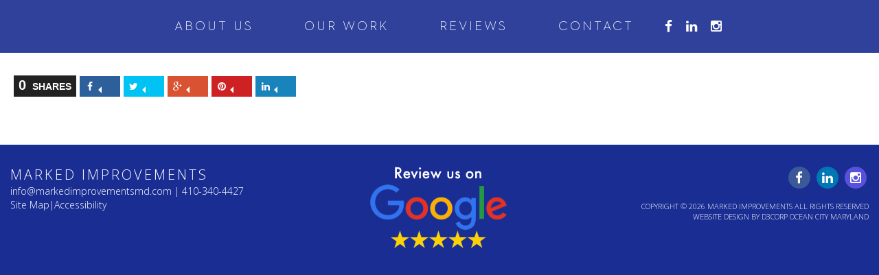

--- FILE ---
content_type: text/html; charset=UTF-8
request_url: https://markedimprovementsmd.com/gallery/bathrooms/20150909_075856-2/
body_size: 9281
content:
<!doctype html>

<!--[if lt IE 7]><html lang="en-US" class="no-js lt-ie9 lt-ie8 lt-ie7"> <![endif]-->
<!--[if (IE 7)&!(IEMobile)]><html lang="en-US" class="no-js lt-ie9 lt-ie8"><![endif]-->
<!--[if (IE 8)&!(IEMobile)]><html lang="en-US" class="no-js lt-ie9"><![endif]-->
<!--[if gt IE 8]><!--> <html lang="en-US" class="no-js"><!--<![endif]-->

<head>
	<meta charset="utf-8">

		<meta http-equiv="X-UA-Compatible" content="IE=edge,chrome=1">

		<meta name="HandheldFriendly" content="True">
	<meta name="MobileOptimized" content="320">
	<meta name="viewport" content="width=device-width, initial-scale=1.0"/>

		<link rel="apple-touch-icon" href="/app/themes/darwin/images/apple-icon-touch.png">
	<link rel="icon" href="/app/uploads/2016/07/Marked-Improvements_EST-1991_Blue-Favicon.png">
	<link rel="pingback" href="https://markedimprovementsmd.com/wp/xmlrpc.php">

		<meta name='robots' content='index, follow, max-image-preview:large, max-snippet:-1, max-video-preview:-1' />

<!-- Google Tag Manager for WordPress by gtm4wp.com -->
<script data-cfasync="false" data-pagespeed-no-defer>
	var gtm4wp_datalayer_name = "dataLayer";
	var dataLayer = dataLayer || [];
</script>
<!-- End Google Tag Manager for WordPress by gtm4wp.com -->
	<!-- This site is optimized with the Yoast SEO plugin v21.2 - https://yoast.com/wordpress/plugins/seo/ -->
	<title>Glass and Tile Shower Rehab Baltimore | Baltimore MD Area Contractors | Marked Improvements</title>
	<link rel="canonical" href="https://markedimprovementsmd.com/gallery/bathrooms/20150909_075856-2/" />
	<meta property="og:locale" content="en_US" />
	<meta property="og:type" content="article" />
	<meta property="og:title" content="Glass and Tile Shower Rehab Baltimore | Baltimore MD Area Contractors | Marked Improvements" />
	<meta property="og:url" content="https://markedimprovementsmd.com/gallery/bathrooms/20150909_075856-2/" />
	<meta property="og:site_name" content="Baltimore MD Area Contractors | Marked Improvements" />
	<meta property="article:modified_time" content="2016-08-17T16:25:13+00:00" />
	<meta property="og:image" content="https://markedimprovementsmd.com/gallery/bathrooms/20150909_075856-2" />
	<meta property="og:image:width" content="900" />
	<meta property="og:image:height" content="1600" />
	<meta property="og:image:type" content="image/jpeg" />
	<meta name="twitter:card" content="summary_large_image" />
	<script type="application/ld+json" class="yoast-schema-graph">{"@context":"https://schema.org","@graph":[{"@type":"WebPage","@id":"https://markedimprovementsmd.com/gallery/bathrooms/20150909_075856-2/","url":"https://markedimprovementsmd.com/gallery/bathrooms/20150909_075856-2/","name":"Glass and Tile Shower Rehab Baltimore | Baltimore MD Area Contractors | Marked Improvements","isPartOf":{"@id":"https://markedimprovementsmd.com/#website"},"primaryImageOfPage":{"@id":"https://markedimprovementsmd.com/gallery/bathrooms/20150909_075856-2/#primaryimage"},"image":{"@id":"https://markedimprovementsmd.com/gallery/bathrooms/20150909_075856-2/#primaryimage"},"thumbnailUrl":"/app/uploads/2016/06/20150909_075856-1.jpg","datePublished":"2016-06-24T18:55:16+00:00","dateModified":"2016-08-17T16:25:13+00:00","breadcrumb":{"@id":"https://markedimprovementsmd.com/gallery/bathrooms/20150909_075856-2/#breadcrumb"},"inLanguage":"en-US","potentialAction":[{"@type":"ReadAction","target":["https://markedimprovementsmd.com/gallery/bathrooms/20150909_075856-2/"]}]},{"@type":"ImageObject","inLanguage":"en-US","@id":"https://markedimprovementsmd.com/gallery/bathrooms/20150909_075856-2/#primaryimage","url":"/app/uploads/2016/06/20150909_075856-1.jpg","contentUrl":"/app/uploads/2016/06/20150909_075856-1.jpg","width":900,"height":1600,"caption":"a refurbished stone tile shower with glass door"},{"@type":"BreadcrumbList","@id":"https://markedimprovementsmd.com/gallery/bathrooms/20150909_075856-2/#breadcrumb","itemListElement":[{"@type":"ListItem","position":1,"name":"Home","item":"https://markedimprovementsmd.com/"},{"@type":"ListItem","position":2,"name":"Bathrooms","item":"https://markedimprovementsmd.com/gallery/bathrooms/"},{"@type":"ListItem","position":3,"name":"Glass and Tile Shower Rehab Baltimore"}]},{"@type":"WebSite","@id":"https://markedimprovementsmd.com/#website","url":"https://markedimprovementsmd.com/","name":"Baltimore MD Area Contractors | Marked Improvements","description":"","potentialAction":[{"@type":"SearchAction","target":{"@type":"EntryPoint","urlTemplate":"https://markedimprovementsmd.com/?s={search_term_string}"},"query-input":"required name=search_term_string"}],"inLanguage":"en-US"}]}</script>
	<!-- / Yoast SEO plugin. -->


<link rel='dns-prefetch' href='//cdnjs.cloudflare.com' />
<link rel='dns-prefetch' href='//fonts.googleapis.com' />
<link rel="alternate" type="application/rss+xml" title="Baltimore MD Area Contractors | Marked Improvements &raquo; Feed" href="https://markedimprovementsmd.com/feed/" />
<link rel="alternate" type="application/rss+xml" title="Baltimore MD Area Contractors | Marked Improvements &raquo; Comments Feed" href="https://markedimprovementsmd.com/comments/feed/" />
<link rel="alternate" type="application/rss+xml" title="Baltimore MD Area Contractors | Marked Improvements &raquo; Glass and Tile Shower Rehab Baltimore Comments Feed" href="https://markedimprovementsmd.com/gallery/bathrooms/20150909_075856-2/feed/" />
<script type="text/javascript">
window._wpemojiSettings = {"baseUrl":"https:\/\/s.w.org\/images\/core\/emoji\/14.0.0\/72x72\/","ext":".png","svgUrl":"https:\/\/s.w.org\/images\/core\/emoji\/14.0.0\/svg\/","svgExt":".svg","source":{"concatemoji":"https:\/\/markedimprovementsmd.com\/wp\/wp-includes\/js\/wp-emoji-release.min.js"}};
/*! This file is auto-generated */
!function(i,n){var o,s,e;function c(e){try{var t={supportTests:e,timestamp:(new Date).valueOf()};sessionStorage.setItem(o,JSON.stringify(t))}catch(e){}}function p(e,t,n){e.clearRect(0,0,e.canvas.width,e.canvas.height),e.fillText(t,0,0);var t=new Uint32Array(e.getImageData(0,0,e.canvas.width,e.canvas.height).data),r=(e.clearRect(0,0,e.canvas.width,e.canvas.height),e.fillText(n,0,0),new Uint32Array(e.getImageData(0,0,e.canvas.width,e.canvas.height).data));return t.every(function(e,t){return e===r[t]})}function u(e,t,n){switch(t){case"flag":return n(e,"\ud83c\udff3\ufe0f\u200d\u26a7\ufe0f","\ud83c\udff3\ufe0f\u200b\u26a7\ufe0f")?!1:!n(e,"\ud83c\uddfa\ud83c\uddf3","\ud83c\uddfa\u200b\ud83c\uddf3")&&!n(e,"\ud83c\udff4\udb40\udc67\udb40\udc62\udb40\udc65\udb40\udc6e\udb40\udc67\udb40\udc7f","\ud83c\udff4\u200b\udb40\udc67\u200b\udb40\udc62\u200b\udb40\udc65\u200b\udb40\udc6e\u200b\udb40\udc67\u200b\udb40\udc7f");case"emoji":return!n(e,"\ud83e\udef1\ud83c\udffb\u200d\ud83e\udef2\ud83c\udfff","\ud83e\udef1\ud83c\udffb\u200b\ud83e\udef2\ud83c\udfff")}return!1}function f(e,t,n){var r="undefined"!=typeof WorkerGlobalScope&&self instanceof WorkerGlobalScope?new OffscreenCanvas(300,150):i.createElement("canvas"),a=r.getContext("2d",{willReadFrequently:!0}),o=(a.textBaseline="top",a.font="600 32px Arial",{});return e.forEach(function(e){o[e]=t(a,e,n)}),o}function t(e){var t=i.createElement("script");t.src=e,t.defer=!0,i.head.appendChild(t)}"undefined"!=typeof Promise&&(o="wpEmojiSettingsSupports",s=["flag","emoji"],n.supports={everything:!0,everythingExceptFlag:!0},e=new Promise(function(e){i.addEventListener("DOMContentLoaded",e,{once:!0})}),new Promise(function(t){var n=function(){try{var e=JSON.parse(sessionStorage.getItem(o));if("object"==typeof e&&"number"==typeof e.timestamp&&(new Date).valueOf()<e.timestamp+604800&&"object"==typeof e.supportTests)return e.supportTests}catch(e){}return null}();if(!n){if("undefined"!=typeof Worker&&"undefined"!=typeof OffscreenCanvas&&"undefined"!=typeof URL&&URL.createObjectURL&&"undefined"!=typeof Blob)try{var e="postMessage("+f.toString()+"("+[JSON.stringify(s),u.toString(),p.toString()].join(",")+"));",r=new Blob([e],{type:"text/javascript"}),a=new Worker(URL.createObjectURL(r),{name:"wpTestEmojiSupports"});return void(a.onmessage=function(e){c(n=e.data),a.terminate(),t(n)})}catch(e){}c(n=f(s,u,p))}t(n)}).then(function(e){for(var t in e)n.supports[t]=e[t],n.supports.everything=n.supports.everything&&n.supports[t],"flag"!==t&&(n.supports.everythingExceptFlag=n.supports.everythingExceptFlag&&n.supports[t]);n.supports.everythingExceptFlag=n.supports.everythingExceptFlag&&!n.supports.flag,n.DOMReady=!1,n.readyCallback=function(){n.DOMReady=!0}}).then(function(){return e}).then(function(){var e;n.supports.everything||(n.readyCallback(),(e=n.source||{}).concatemoji?t(e.concatemoji):e.wpemoji&&e.twemoji&&(t(e.twemoji),t(e.wpemoji)))}))}((window,document),window._wpemojiSettings);
</script>
<style type="text/css">
img.wp-smiley,
img.emoji {
	display: inline !important;
	border: none !important;
	box-shadow: none !important;
	height: 1em !important;
	width: 1em !important;
	margin: 0 0.07em !important;
	vertical-align: -0.1em !important;
	background: none !important;
	padding: 0 !important;
}
</style>
	<link rel='stylesheet' id='wp-block-library-css' href='https://markedimprovementsmd.com/wp/wp-includes/css/dist/block-library/style.min.css' type='text/css' media='all' />
<style id='classic-theme-styles-inline-css' type='text/css'>
/*! This file is auto-generated */
.wp-block-button__link{color:#fff;background-color:#32373c;border-radius:9999px;box-shadow:none;text-decoration:none;padding:calc(.667em + 2px) calc(1.333em + 2px);font-size:1.125em}.wp-block-file__button{background:#32373c;color:#fff;text-decoration:none}
</style>
<style id='global-styles-inline-css' type='text/css'>
body{--wp--preset--color--black: #000000;--wp--preset--color--cyan-bluish-gray: #abb8c3;--wp--preset--color--white: #ffffff;--wp--preset--color--pale-pink: #f78da7;--wp--preset--color--vivid-red: #cf2e2e;--wp--preset--color--luminous-vivid-orange: #ff6900;--wp--preset--color--luminous-vivid-amber: #fcb900;--wp--preset--color--light-green-cyan: #7bdcb5;--wp--preset--color--vivid-green-cyan: #00d084;--wp--preset--color--pale-cyan-blue: #8ed1fc;--wp--preset--color--vivid-cyan-blue: #0693e3;--wp--preset--color--vivid-purple: #9b51e0;--wp--preset--gradient--vivid-cyan-blue-to-vivid-purple: linear-gradient(135deg,rgba(6,147,227,1) 0%,rgb(155,81,224) 100%);--wp--preset--gradient--light-green-cyan-to-vivid-green-cyan: linear-gradient(135deg,rgb(122,220,180) 0%,rgb(0,208,130) 100%);--wp--preset--gradient--luminous-vivid-amber-to-luminous-vivid-orange: linear-gradient(135deg,rgba(252,185,0,1) 0%,rgba(255,105,0,1) 100%);--wp--preset--gradient--luminous-vivid-orange-to-vivid-red: linear-gradient(135deg,rgba(255,105,0,1) 0%,rgb(207,46,46) 100%);--wp--preset--gradient--very-light-gray-to-cyan-bluish-gray: linear-gradient(135deg,rgb(238,238,238) 0%,rgb(169,184,195) 100%);--wp--preset--gradient--cool-to-warm-spectrum: linear-gradient(135deg,rgb(74,234,220) 0%,rgb(151,120,209) 20%,rgb(207,42,186) 40%,rgb(238,44,130) 60%,rgb(251,105,98) 80%,rgb(254,248,76) 100%);--wp--preset--gradient--blush-light-purple: linear-gradient(135deg,rgb(255,206,236) 0%,rgb(152,150,240) 100%);--wp--preset--gradient--blush-bordeaux: linear-gradient(135deg,rgb(254,205,165) 0%,rgb(254,45,45) 50%,rgb(107,0,62) 100%);--wp--preset--gradient--luminous-dusk: linear-gradient(135deg,rgb(255,203,112) 0%,rgb(199,81,192) 50%,rgb(65,88,208) 100%);--wp--preset--gradient--pale-ocean: linear-gradient(135deg,rgb(255,245,203) 0%,rgb(182,227,212) 50%,rgb(51,167,181) 100%);--wp--preset--gradient--electric-grass: linear-gradient(135deg,rgb(202,248,128) 0%,rgb(113,206,126) 100%);--wp--preset--gradient--midnight: linear-gradient(135deg,rgb(2,3,129) 0%,rgb(40,116,252) 100%);--wp--preset--font-size--small: 13px;--wp--preset--font-size--medium: 20px;--wp--preset--font-size--large: 36px;--wp--preset--font-size--x-large: 42px;--wp--preset--spacing--20: 0.44rem;--wp--preset--spacing--30: 0.67rem;--wp--preset--spacing--40: 1rem;--wp--preset--spacing--50: 1.5rem;--wp--preset--spacing--60: 2.25rem;--wp--preset--spacing--70: 3.38rem;--wp--preset--spacing--80: 5.06rem;--wp--preset--shadow--natural: 6px 6px 9px rgba(0, 0, 0, 0.2);--wp--preset--shadow--deep: 12px 12px 50px rgba(0, 0, 0, 0.4);--wp--preset--shadow--sharp: 6px 6px 0px rgba(0, 0, 0, 0.2);--wp--preset--shadow--outlined: 6px 6px 0px -3px rgba(255, 255, 255, 1), 6px 6px rgba(0, 0, 0, 1);--wp--preset--shadow--crisp: 6px 6px 0px rgba(0, 0, 0, 1);}:where(.is-layout-flex){gap: 0.5em;}:where(.is-layout-grid){gap: 0.5em;}body .is-layout-flow > .alignleft{float: left;margin-inline-start: 0;margin-inline-end: 2em;}body .is-layout-flow > .alignright{float: right;margin-inline-start: 2em;margin-inline-end: 0;}body .is-layout-flow > .aligncenter{margin-left: auto !important;margin-right: auto !important;}body .is-layout-constrained > .alignleft{float: left;margin-inline-start: 0;margin-inline-end: 2em;}body .is-layout-constrained > .alignright{float: right;margin-inline-start: 2em;margin-inline-end: 0;}body .is-layout-constrained > .aligncenter{margin-left: auto !important;margin-right: auto !important;}body .is-layout-constrained > :where(:not(.alignleft):not(.alignright):not(.alignfull)){max-width: var(--wp--style--global--content-size);margin-left: auto !important;margin-right: auto !important;}body .is-layout-constrained > .alignwide{max-width: var(--wp--style--global--wide-size);}body .is-layout-flex{display: flex;}body .is-layout-flex{flex-wrap: wrap;align-items: center;}body .is-layout-flex > *{margin: 0;}body .is-layout-grid{display: grid;}body .is-layout-grid > *{margin: 0;}:where(.wp-block-columns.is-layout-flex){gap: 2em;}:where(.wp-block-columns.is-layout-grid){gap: 2em;}:where(.wp-block-post-template.is-layout-flex){gap: 1.25em;}:where(.wp-block-post-template.is-layout-grid){gap: 1.25em;}.has-black-color{color: var(--wp--preset--color--black) !important;}.has-cyan-bluish-gray-color{color: var(--wp--preset--color--cyan-bluish-gray) !important;}.has-white-color{color: var(--wp--preset--color--white) !important;}.has-pale-pink-color{color: var(--wp--preset--color--pale-pink) !important;}.has-vivid-red-color{color: var(--wp--preset--color--vivid-red) !important;}.has-luminous-vivid-orange-color{color: var(--wp--preset--color--luminous-vivid-orange) !important;}.has-luminous-vivid-amber-color{color: var(--wp--preset--color--luminous-vivid-amber) !important;}.has-light-green-cyan-color{color: var(--wp--preset--color--light-green-cyan) !important;}.has-vivid-green-cyan-color{color: var(--wp--preset--color--vivid-green-cyan) !important;}.has-pale-cyan-blue-color{color: var(--wp--preset--color--pale-cyan-blue) !important;}.has-vivid-cyan-blue-color{color: var(--wp--preset--color--vivid-cyan-blue) !important;}.has-vivid-purple-color{color: var(--wp--preset--color--vivid-purple) !important;}.has-black-background-color{background-color: var(--wp--preset--color--black) !important;}.has-cyan-bluish-gray-background-color{background-color: var(--wp--preset--color--cyan-bluish-gray) !important;}.has-white-background-color{background-color: var(--wp--preset--color--white) !important;}.has-pale-pink-background-color{background-color: var(--wp--preset--color--pale-pink) !important;}.has-vivid-red-background-color{background-color: var(--wp--preset--color--vivid-red) !important;}.has-luminous-vivid-orange-background-color{background-color: var(--wp--preset--color--luminous-vivid-orange) !important;}.has-luminous-vivid-amber-background-color{background-color: var(--wp--preset--color--luminous-vivid-amber) !important;}.has-light-green-cyan-background-color{background-color: var(--wp--preset--color--light-green-cyan) !important;}.has-vivid-green-cyan-background-color{background-color: var(--wp--preset--color--vivid-green-cyan) !important;}.has-pale-cyan-blue-background-color{background-color: var(--wp--preset--color--pale-cyan-blue) !important;}.has-vivid-cyan-blue-background-color{background-color: var(--wp--preset--color--vivid-cyan-blue) !important;}.has-vivid-purple-background-color{background-color: var(--wp--preset--color--vivid-purple) !important;}.has-black-border-color{border-color: var(--wp--preset--color--black) !important;}.has-cyan-bluish-gray-border-color{border-color: var(--wp--preset--color--cyan-bluish-gray) !important;}.has-white-border-color{border-color: var(--wp--preset--color--white) !important;}.has-pale-pink-border-color{border-color: var(--wp--preset--color--pale-pink) !important;}.has-vivid-red-border-color{border-color: var(--wp--preset--color--vivid-red) !important;}.has-luminous-vivid-orange-border-color{border-color: var(--wp--preset--color--luminous-vivid-orange) !important;}.has-luminous-vivid-amber-border-color{border-color: var(--wp--preset--color--luminous-vivid-amber) !important;}.has-light-green-cyan-border-color{border-color: var(--wp--preset--color--light-green-cyan) !important;}.has-vivid-green-cyan-border-color{border-color: var(--wp--preset--color--vivid-green-cyan) !important;}.has-pale-cyan-blue-border-color{border-color: var(--wp--preset--color--pale-cyan-blue) !important;}.has-vivid-cyan-blue-border-color{border-color: var(--wp--preset--color--vivid-cyan-blue) !important;}.has-vivid-purple-border-color{border-color: var(--wp--preset--color--vivid-purple) !important;}.has-vivid-cyan-blue-to-vivid-purple-gradient-background{background: var(--wp--preset--gradient--vivid-cyan-blue-to-vivid-purple) !important;}.has-light-green-cyan-to-vivid-green-cyan-gradient-background{background: var(--wp--preset--gradient--light-green-cyan-to-vivid-green-cyan) !important;}.has-luminous-vivid-amber-to-luminous-vivid-orange-gradient-background{background: var(--wp--preset--gradient--luminous-vivid-amber-to-luminous-vivid-orange) !important;}.has-luminous-vivid-orange-to-vivid-red-gradient-background{background: var(--wp--preset--gradient--luminous-vivid-orange-to-vivid-red) !important;}.has-very-light-gray-to-cyan-bluish-gray-gradient-background{background: var(--wp--preset--gradient--very-light-gray-to-cyan-bluish-gray) !important;}.has-cool-to-warm-spectrum-gradient-background{background: var(--wp--preset--gradient--cool-to-warm-spectrum) !important;}.has-blush-light-purple-gradient-background{background: var(--wp--preset--gradient--blush-light-purple) !important;}.has-blush-bordeaux-gradient-background{background: var(--wp--preset--gradient--blush-bordeaux) !important;}.has-luminous-dusk-gradient-background{background: var(--wp--preset--gradient--luminous-dusk) !important;}.has-pale-ocean-gradient-background{background: var(--wp--preset--gradient--pale-ocean) !important;}.has-electric-grass-gradient-background{background: var(--wp--preset--gradient--electric-grass) !important;}.has-midnight-gradient-background{background: var(--wp--preset--gradient--midnight) !important;}.has-small-font-size{font-size: var(--wp--preset--font-size--small) !important;}.has-medium-font-size{font-size: var(--wp--preset--font-size--medium) !important;}.has-large-font-size{font-size: var(--wp--preset--font-size--large) !important;}.has-x-large-font-size{font-size: var(--wp--preset--font-size--x-large) !important;}
.wp-block-navigation a:where(:not(.wp-element-button)){color: inherit;}
:where(.wp-block-post-template.is-layout-flex){gap: 1.25em;}:where(.wp-block-post-template.is-layout-grid){gap: 1.25em;}
:where(.wp-block-columns.is-layout-flex){gap: 2em;}:where(.wp-block-columns.is-layout-grid){gap: 2em;}
.wp-block-pullquote{font-size: 1.5em;line-height: 1.6;}
</style>
<link rel='stylesheet' id='d3_customer_review_css-css' href='https://markedimprovementsmd.com/app/plugins/d3-customer-reviews/css/style.css' type='text/css' media='all' />
<link rel='stylesheet' id='d3_gallery_basic_css-css' href='https://markedimprovementsmd.com/app/plugins/d3-gallery/css/basic.css' type='text/css' media='all' />
<link rel='stylesheet' id='d3_gallery_front_js-css' href='https://markedimprovementsmd.com/app/plugins/d3-gallery/css/gallery.css' type='text/css' media='all' />
<link rel='stylesheet' id='header_images_slick_css-css' href='https://markedimprovementsmd.com/app/plugins/d3-header-images/css/slick.css' type='text/css' media='all' />
<link rel='stylesheet' id='header_images_slick_theme_css-css' href='https://markedimprovementsmd.com/app/plugins/d3-header-images/css/slick-theme.css' type='text/css' media='all' />
<link rel='stylesheet' id='header_images_header_images_css-css' href='https://markedimprovementsmd.com/app/plugins/d3-header-images/css/header-images.css' type='text/css' media='all' />
<link rel='stylesheet' id='taxonomy-image-plugin-public-css' href='https://markedimprovementsmd.com/app/plugins/taxonomy-images/css/style.css' type='text/css' media='screen' />
<link rel='stylesheet' id='d3forms-css-css' href='https://markedimprovementsmd.com/app/plugins/d3forms//asset/css/d3forms.css' type='text/css' media='all' />
<link rel='stylesheet' id='bload-css' href='https://markedimprovementsmd.com/app/plugins/d3forms//asset/css/bload/bload.css' type='text/css' media='all' />
<link rel='stylesheet' id='fileupload-css' href='https://markedimprovementsmd.com/app/plugins/d3forms//asset/css/fileUpload/jquery.fileupload.css' type='text/css' media='all' />
<link rel='stylesheet' id='google-css-css' href='https://fonts.googleapis.com/css?family=Open+Sans%3A400%2C300%2C700' type='text/css' media='all' />
<link rel='stylesheet' id='slick-css-css' href='//cdnjs.cloudflare.com/ajax/libs/slick-carousel/1.8.1/slick.min.css' type='text/css' media='all' />
<link rel='stylesheet' id='slick-theme-css-css' href='//cdnjs.cloudflare.com/ajax/libs/slick-carousel/1.8.1/slick-theme.min.css' type='text/css' media='all' />
<link rel='stylesheet' id='sidr-css-css' href='https://markedimprovementsmd.com/app/themes/evolution/css/jquery.sidr.dark.css' type='text/css' media='all' />
<link rel='stylesheet' id='evo-css-css' href='https://markedimprovementsmd.com/app/themes/evolution/compiled.css' type='text/css' media='all' />
<link rel='stylesheet' id='darwin-css-css' href='https://markedimprovementsmd.com/app/themes/darwin/compiled.css' type='text/css' media='all' />
<script type='text/javascript' src='https://markedimprovementsmd.com/wp/wp-includes/js/jquery/jquery.min.js' id='jquery-core-js'></script>
<script type='text/javascript' src='https://markedimprovementsmd.com/wp/wp-includes/js/jquery/jquery-migrate.min.js' id='jquery-migrate-js'></script>
<script type='text/javascript' src='https://markedimprovementsmd.com/wp/wp-includes/js/jquery/ui/core.min.js' id='jquery-ui-core-js'></script>
<script type='text/javascript' src='https://markedimprovementsmd.com/wp/wp-includes/js/jquery/ui/datepicker.min.js' id='jquery-ui-datepicker-js'></script>
<script id="jquery-ui-datepicker-js-after" type="text/javascript">
jQuery(function(jQuery){jQuery.datepicker.setDefaults({"closeText":"Close","currentText":"Today","monthNames":["January","February","March","April","May","June","July","August","September","October","November","December"],"monthNamesShort":["Jan","Feb","Mar","Apr","May","Jun","Jul","Aug","Sep","Oct","Nov","Dec"],"nextText":"Next","prevText":"Previous","dayNames":["Sunday","Monday","Tuesday","Wednesday","Thursday","Friday","Saturday"],"dayNamesShort":["Sun","Mon","Tue","Wed","Thu","Fri","Sat"],"dayNamesMin":["S","M","T","W","T","F","S"],"dateFormat":"MM d, yy","firstDay":0,"isRTL":false});});
</script>
<script type='text/javascript' src='https://markedimprovementsmd.com/app/plugins/d3-gallery/js/basic.js' id='d3_gallery_basic_js-js'></script>
<script type='text/javascript' src='https://markedimprovementsmd.com/app/plugins/d3-gallery/js/front.js' id='d3_gallery_front_js-js'></script>
<link rel="https://api.w.org/" href="https://markedimprovementsmd.com/wp-json/" /><link rel="alternate" type="application/json" href="https://markedimprovementsmd.com/wp-json/wp/v2/media/95" /><link rel='shortlink' href='https://markedimprovementsmd.com/?p=95' />
<link rel="alternate" type="application/json+oembed" href="https://markedimprovementsmd.com/wp-json/oembed/1.0/embed?url=https%3A%2F%2Fmarkedimprovementsmd.com%2Fgallery%2Fbathrooms%2F20150909_075856-2%2F" />
<link rel="alternate" type="text/xml+oembed" href="https://markedimprovementsmd.com/wp-json/oembed/1.0/embed?url=https%3A%2F%2Fmarkedimprovementsmd.com%2Fgallery%2Fbathrooms%2F20150909_075856-2%2F&#038;format=xml" />
            <script type="text/javascript">
                var d3reviews_ajaxurl = 'https://markedimprovementsmd.com/wp/wp-admin/admin-ajax.php';
            </script>
            <script type="text/javascript">
(function(url){
	if(/(?:Chrome\/26\.0\.1410\.63 Safari\/537\.31|WordfenceTestMonBot)/.test(navigator.userAgent)){ return; }
	var addEvent = function(evt, handler) {
		if (window.addEventListener) {
			document.addEventListener(evt, handler, false);
		} else if (window.attachEvent) {
			document.attachEvent('on' + evt, handler);
		}
	};
	var removeEvent = function(evt, handler) {
		if (window.removeEventListener) {
			document.removeEventListener(evt, handler, false);
		} else if (window.detachEvent) {
			document.detachEvent('on' + evt, handler);
		}
	};
	var evts = 'contextmenu dblclick drag dragend dragenter dragleave dragover dragstart drop keydown keypress keyup mousedown mousemove mouseout mouseover mouseup mousewheel scroll'.split(' ');
	var logHuman = function() {
		if (window.wfLogHumanRan) { return; }
		window.wfLogHumanRan = true;
		var wfscr = document.createElement('script');
		wfscr.type = 'text/javascript';
		wfscr.async = true;
		wfscr.src = url + '&r=' + Math.random();
		(document.getElementsByTagName('head')[0]||document.getElementsByTagName('body')[0]).appendChild(wfscr);
		for (var i = 0; i < evts.length; i++) {
			removeEvent(evts[i], logHuman);
		}
	};
	for (var i = 0; i < evts.length; i++) {
		addEvent(evts[i], logHuman);
	}
})('//markedimprovementsmd.com/?wordfence_lh=1&hid=B1CDDF4BEA9DA6A7A1DC08D15F223C63');
</script>		<script type="text/javascript">
		var d3foms_ajaxurl = 'https://markedimprovementsmd.com/wp/wp-admin/admin-ajax.php';
		</script>
		
<!-- Google Tag Manager for WordPress by gtm4wp.com -->
<!-- GTM Container placement set to manual -->
<script data-cfasync="false" data-pagespeed-no-defer type="text/javascript">
	var dataLayer_content = {"pageTitle":"Glass and Tile Shower Rehab Baltimore | Baltimore MD Area Contractors | Marked Improvements","pagePostType":"attachment","pagePostType2":"single-attachment","pagePostAuthor":"limiteduser","pagePostDate":"June 24, 2016","pagePostDateYear":"2016","pagePostDateMonth":"06","pagePostDateDay":"24","pagePostDateDayName":"Friday","pagePostDateHour":"14","pagePostDateMinute":"55","pagePostDateIso":"2016-06-24T14:55:16-04:00","pagePostDateUnix":1466780116,"pagePostTerms":{"meta":[]},"deviceType":"bot","deviceManufacturer":"","deviceModel":"","postCountOnPage":1,"postCountTotal":1,"postID":95,"postFormat":"standard"};
	dataLayer.push( dataLayer_content );
</script>
<script data-cfasync="false">
(function(w,d,s,l,i){w[l]=w[l]||[];w[l].push({'gtm.start':
new Date().getTime(),event:'gtm.js'});var f=d.getElementsByTagName(s)[0],
j=d.createElement(s),dl=l!='dataLayer'?'&l='+l:'';j.async=true;j.src=
'//www.googletagmanager.com/gtm.js?id='+i+dl;f.parentNode.insertBefore(j,f);
})(window,document,'script','dataLayer','GTM-K22TLBR');
</script>
<!-- End Google Tag Manager -->
<!-- End Google Tag Manager for WordPress by gtm4wp.com -->	<!-- HTML5 Shim and Respond.js IE8 support of HTML5 elements and media queries -->
	<!--[if lt IE 9]>
		<script src="https://oss.maxcdn.com/libs/html5shiv/3.7.0/html5shiv.js"></script>
		<script src="https://oss.maxcdn.com/libs/respond.js/1.4.2/respond.min.js"></script>
	<![endif]-->
	
	
</head><body class="attachment attachment-template-default single single-attachment postid-95 attachmentid-95 attachment-jpeg">

<!-- GTM Container placement set to manual -->
<!-- Google Tag Manager (noscript) -->
				<noscript><iframe src="https://www.googletagmanager.com/ns.html?id=GTM-K22TLBR" height="0" width="0" style="display:none;visibility:hidden" aria-hidden="true"></iframe></noscript>
<!-- End Google Tag Manager (noscript) -->        <div id="sidr" class="sidr">
        <div class="sidr-info text-center">
            <img src="/app/uploads/2016/10/Marked-Improvements_Logo1_White.png" />
            <div>410-340-4427</div>
        </div>
        <div id="sidr-nav" class="menu-primary-container"><ul id="menu-primary" class="side-nav"><li id="menu-item-52" class="menu-item menu-item-type-custom menu-item-object-custom menu-item-52"><a title="About Us" href="/#about-us">About Us</a></li>
<li id="menu-item-53" class="menu-item menu-item-type-custom menu-item-object-custom menu-item-53"><a title="Our Work" href="/#our-work">Our Work</a></li>
<li id="menu-item-54" class="menu-item menu-item-type-custom menu-item-object-custom menu-item-54"><a title="Reviews" href="/#reviews">Reviews</a></li>
<li id="menu-item-55" class="menu-item menu-item-type-custom menu-item-object-custom menu-item-55"><a title="Contact" href="/#contact">Contact</a></li>
</ul></div>    </div>

    <header id="header" role="banner" class="tiny">
        <div class="container">
            <div class="row">
                <div class="logo">
                    <a title="Baltimore MD Area Contractors | Marked Improvements" href="https://markedimprovementsmd.com">
                        <img alt="Baltimore MD Area Contractors | Marked Improvements logo" title="Baltimore MD Area Contractors | Marked Improvements" src="https://markedimprovementsmd.com/app/themes/evolution/images/logo-small.png" class="small"/>
                    </a>
                </div>
                <nav id="main-nav" class="nav-menu" role="navigation">
                    <div class="hidden-xs">
                        <div class="menu-container"><ul id="menu-primary-1" class="list-nav"><li class="menu-item menu-item-type-custom menu-item-object-custom menu-item-52"><a title="About Us" href="/#about-us">About Us</a></li>
<li class="menu-item menu-item-type-custom menu-item-object-custom menu-item-53"><a title="Our Work" href="/#our-work">Our Work</a></li>
<li class="menu-item menu-item-type-custom menu-item-object-custom menu-item-54"><a title="Reviews" href="/#reviews">Reviews</a></li>
<li class="menu-item menu-item-type-custom menu-item-object-custom menu-item-55"><a title="Contact" href="/#contact">Contact</a></li>
</ul></div>                    </div>
                    <div class="social"><a href="https://www.facebook.com/Marked-Improvements-130855133995553/" class="facebook" title="facebook" target="_blank"><span class="sr-only">facebook</span><i class="fa fa-facebook"></i></a><a href="https://www.linkedin.com/company/marked-improvements-md" class="linkedin" title="linkedin" target="_blank"><span class="sr-only">linkedin</span><i class="fa fa-linkedin"></i></a><a href="https://www.instagram.com/markedimprovementsmd/" class="instagram" title="instagram" target="_blank"><span class="sr-only">instagram</span><i class="fa fa-instagram"></i></a></div>                    <div class="visible-xs">
                        <a id="side-menu" href="#sidr"><span class="fa fa-bars"></span></a>
                    </div>
                </nav><!-- #main-nav -->
            </div>
        </div>
        <div class="clearfix"></div>
    </header><!-- #header --><section id="main">
    <section id="primary">
                                <div class="clearfix"></div>
            <div class="social-counter"><span class="total-count"><span>0</span> shares</span><span class="facebook"><a target="_blank" href="https://www.facebook.com/sharer/sharer.php?u=https%3A%2F%2Fmarkedimprovementsmd.com%2Fgallery%2Fbathrooms%2F20150909_075856-2%2F" title="Share this on Facebook"><i class="fa fa-facebook"></i><span class="counter"></span></a></span><span class="twitter"><a target="_blank" href="http://twitter.com/intent/tweet?text=Glass+and+Tile+Shower+Rehab+Baltimore&url=https%3A%2F%2Fmarkedimprovementsmd.com%2Fgallery%2Fbathrooms%2F20150909_075856-2%2F" title="Share this on Twitter"><i class="fa fa-twitter"></i><span class="counter"></span></a></span><span class="gplus"><a target="_blank" href="https://plus.google.com/share?url=https%3A%2F%2Fmarkedimprovementsmd.com%2Fgallery%2Fbathrooms%2F20150909_075856-2%2F"><i class="fa fa-google-plus" title="Share this on Google+"></i><span class="counter"></span></a></span><span class="pinterest"><a href="javascript:void((function(d)%7Bvar%20e%3Dd.createElement(%27script%27)%3Be.setAttribute(%27type%27,%27text/javascript%27)%3Be.setAttribute(%27charset%27,%27UTF-8%27)%3Be.setAttribute(%27src%27,%27//assets.pinterest.com/js/pinmarklet.js%3Fr%3D%27%2BMath.random()*99999999)%3Bd.body.appendChild(e)%7D)(document))%3B" title="Pin this on Pinterest"><i class="fa fa-pinterest"></i><span class="counter"></span></a></span><span class="linkedin"><a target="_blank" href="http://www.linkedin.com/shareArticle?mini=true&url=https%3A%2F%2Fmarkedimprovementsmd.com%2Fgallery%2Fbathrooms%2F20150909_075856-2%2F&title=Glass+and+Tile+Shower+Rehab+Baltimore" title="Share this on LinkedIn"><i class="fa fa-linkedin"></i><span class="counter"></span></a></span></div>        </section><!-- #primary -->
</section>

<!--LOAD OUR FOOTER-->

<footer id="footer">
    
<div class="col-md-12" id="footer-widgets" class="one">
		<div id="first" class="widget-area" role="complementary">
		<aside id="text-2" class="widget widget_text">			<div class="textwidget"><div class="name">Marked Improvements</div>
<a href="mailto:info@markedimprovementsmd.com">info@markedimprovementsmd.com</a> | <a href="tel:+1-410-340-4427">410-340-4427</a>  </a></br>
<a href="/site-map" title="Site Map">Site Map</a>|<a href="/accessibility" title="Site Map">Accessibility</a>
</div>
		</aside><aside id="text-5" class="widget widget_text">			<div class="textwidget"><p><a href="https://g.page/r/CQFlydMnhiRCEAg/review" target="_blank" rel="noopener"><img decoding="async" loading="lazy" class="alignnone size-medium wp-image-545" src="/app/uploads/2020/11/review-on-google-whitetxt-1-300x129.png" alt="Review Us on Google" width="300" height="129" srcset="https://markedimprovementsmd.com/app/uploads/2020/11/review-on-google-whitetxt-1-300x129.png 300w, https://markedimprovementsmd.com/app/uploads/2020/11/review-on-google-whitetxt-1.png 600w" sizes="(max-width: 300px) 100vw, 300px" /></a></p>
</div>
		</aside><aside id="text-3" class="widget widget_text">			<div class="textwidget"><div class="social">
<a href="https://www.facebook.com/Marked-Improvements-130855133995553/" title="Visit Us on Facebook" class="fa-stack fa-lg" target="_blank" rel="noopener">
       <i class="fa fa-circle fa-facebook-color fa-stack-2x stacked-line-height"></i>
      <i class="fa fa-facebook fa-stack-1x fa-inverse stacked-line-height-2"></i>
    </a>
<a href="https://www.linkedin.com/company/marked-improvements-md" title="Visit Us on LinkedIn" class="fa-stack fa-lg" target="_blank" rel="noopener">
       <i class="fa fa-circle fa-instagram-color fa-stack-2x stacked-line-height"></i>
      <i class="fa fa-linkedin fa-stack-1x fa-inverse stacked-line-height-2"></i>
    </a>

<a href="https://www.instagram.com/markedimprovementsmd/" title="Visit Us on Instagram" class="fa-stack fa-lg" target="_blank" rel="noopener">
       <i class="fa fa-circle fa-stack-2x stacked-line-height" style="color: #5851db;"></i>
      <i class="fa fa-instagram fa-stack-1x fa-inverse stacked-line-height-2"></i>
    </a>
</div>
<div class="copy">Copyright &copy; 2026 <a href="/" title="Marked Improvements">Marked Improvements</a> All Rights Reserved <br /><a href="http://d3corp.com" target="_blank" title="Website Design by D3Corp" rel="noopener">Website Design</a> by <a href="http://d3corp.com" target="_blank" title="D3Corp" rel="noopener">D3Corp</a> <a href="http://visitoceancity.com" target="_blank" title="Ocean City, Maryland" rel="noopener">Ocean City Maryland</a></div></div>
		</aside>	</div><!-- #first .widget-area -->
	
	
	
	</div><!-- #supplementary -->    <div class="clearfix"></div>
</footer><!-- #colophon -->
<script type='text/javascript' src='https://markedimprovementsmd.com/app/plugins/d3-customer-reviews/js/review-scripts.js' id='d3_customer_review_frontend_js-js'></script>
<script type='text/javascript' src='https://markedimprovementsmd.com/app/plugins/d3-customer-reviews/js/jquery.validate.min.js' id='d3_customer_review_validate_js-js'></script>
<script type='text/javascript' src='https://markedimprovementsmd.com/app/plugins/d3-header-images/js/slick.min.js' id='header_images_header_js-js'></script>
<script type='text/javascript' src='https://markedimprovementsmd.com/app/plugins/d3-header-images/js/header_images.js' id='header_images_header_action_js-js'></script>
<script type='text/javascript' src='https://markedimprovementsmd.com/app/plugins/d3forms//asset/js/d3forms.js' id='d3forms-js-js'></script>
<script type='text/javascript' src='https://markedimprovementsmd.com/app/plugins/d3forms//asset/js/bload/bload.min.js' id='bload-js'></script>
<script type='text/javascript' src='https://markedimprovementsmd.com/app/plugins/d3forms//asset/js/fileUpload/jquery.iframe-transport.js' id='iframe-transport-js'></script>
<script type='text/javascript' src='https://markedimprovementsmd.com/app/plugins/d3forms//asset/js/fileUpload/jquery.fileupload.js' id='fileupload-js'></script>
<script type='text/javascript' src='https://markedimprovementsmd.com/app/plugins/duracelltomi-google-tag-manager/js/gtm4wp-form-move-tracker.js' id='gtm4wp-form-move-tracker-js'></script>
<script type='text/javascript' src='https://markedimprovementsmd.com/app/themes/evolution/js/jquery.sidr.min.js' id='sidr-js-js'></script>
<script type='text/javascript' src='https://markedimprovementsmd.com/app/themes/evolution/js/bootstrap/tab.js' id='tab-js-js'></script>
<script type='text/javascript' src='//cdnjs.cloudflare.com/ajax/libs/slick-carousel/1.8.1/slick.min.js' id='slick-js-js'></script>
<script type='text/javascript' src='https://markedimprovementsmd.com/app/themes/evolution/js/isotope.min.js' id='isotope-js-js'></script>
<script type='text/javascript' src='https://markedimprovementsmd.com/app/themes/evolution/js/evo-scripts.js' id='evo-js-js'></script>
<script type='text/javascript' src='https://markedimprovementsmd.com/wp/wp-includes/js/comment-reply.min.js' id='comment-reply-js'></script>

</body>
</html>
<!--
Performance optimized by W3 Total Cache. Learn more: https://www.boldgrid.com/w3-total-cache/

Page Caching using disk: enhanced 
Database Caching using disk (Request-wide modification query)

Served from: markedimprovementsmd.com @ 2026-01-16 21:18:37 by W3 Total Cache
-->

--- FILE ---
content_type: text/css
request_url: https://markedimprovementsmd.com/app/plugins/d3-gallery/css/gallery.css
body_size: 1061
content:
#album-view {
  margin-left: -15px;
  margin-right: -15px;
}
#album-view:before,
#album-view:after {
  content: " ";
  display: table;
}
#album-view:after {
  clear: both;
}
#album-view .gallery {
  position: relative;
  min-height: 1px;
  padding-left: 15px;
  padding-right: 15px;
  text-align: center;
}
@media (min-width: 768px) {
  #album-view .gallery {
    float: left;
    width: 25%;
  }
}
#album-view .gallery .gallery-inner {
  background: #f4f4f4;
  padding: 10px;
}
#album-view .gallery .gallery-inner .gallery-cover a img {
  max-width: 100%;
  margin: 0;
}
#album-view.ajax {
  margin-left: -15px;
  margin-right: -15px;
}
#album-view.ajax:before,
#album-view.ajax:after {
  content: " ";
  display: table;
}
#album-view.ajax:after {
  clear: both;
}
#album-view.ajax .gallery-image {
  position: relative;
  float: left;
  width: 16.66666667%;
  min-height: 1px;
  padding-left: 15px;
  padding-right: 15px;
  text-align: center;
}
@media (min-width: 768px) {
  #album-view.ajax .gallery-image {
    float: left;
    width: 8.33333333%;
  }
}
@media (max-width: 650px) {
  #album-view.ajax .gallery-image {
    position: relative;
    float: left;
    width: 33.33333333%;
    min-height: 1px;
    padding-left: 15px;
    padding-right: 15px;
  }
}
@media (max-width: 500px) {
  #album-view.ajax .gallery-image {
    position: relative;
    float: left;
    width: 50%;
    min-height: 1px;
    padding-left: 15px;
    padding-right: 15px;
  }
}
@media (max-width: 360px) {
  #album-view.ajax .gallery-image {
    position: relative;
    float: left;
    width: 100%;
    min-height: 1px;
    padding-left: 15px;
    padding-right: 15px;
  }
}
#album-view.ajax .gallery-image a img {
  max-width: 100%;
}
/* Float Shadow */
.hvr-float-shadow {
  display: inline-block;
  vertical-align: middle;
  -webkit-transform: translateZ(0);
  transform: translateZ(0);
  box-shadow: 0 0 1px rgba(0, 0, 0, 0);
  -webkit-backface-visibility: hidden;
  backface-visibility: hidden;
  -moz-osx-font-smoothing: grayscale;
  position: relative;
  -webkit-transition-duration: 0.3s;
  transition-duration: 0.3s;
  -webkit-transition-property: transform;
  transition-property: transform;
}
.hvr-float-shadow:before {
  pointer-events: none;
  position: absolute;
  z-index: -1;
  content: '';
  top: 100%;
  left: 5%;
  height: 10px;
  width: 90%;
  opacity: 0;
  background: -webkit-radial-gradient(center, ellipse, rgba(0, 0, 0, 0.35) 0%, rgba(0, 0, 0, 0) 80%);
  background: radial-gradient(ellipse at center, rgba(0, 0, 0, 0.35) 0%, rgba(0, 0, 0, 0) 80%);
  /* W3C */
  -webkit-transition-duration: 0.3s;
  transition-duration: 0.3s;
  -webkit-transition-property: transform, opacity;
  transition-property: transform, opacity;
}
.hvr-float-shadow:hover,
.hvr-float-shadow:focus,
.hvr-float-shadow:active {
  -webkit-transform: translateY(-5px);
  transform: translateY(-5px);
  /* move the element up by 5px */
}
.hvr-float-shadow:hover:before,
.hvr-float-shadow:focus:before,
.hvr-float-shadow:active:before {
  opacity: 1;
  -webkit-transform: translateY(5px);
  transform: translateY(5px);
  /* move the element down by 5px (it will stay in place because it's attached to the element that also moves up 5px) */
}
#swipebox-bottom-bar,
#swipebox-top-bar {
  height: 65px;
}
#gallery-view.basic {
  margin-left: -15px;
  margin-right: -15px;
}
#gallery-view.basic:before,
#gallery-view.basic:after {
  content: " ";
  display: table;
}
#gallery-view.basic:after {
  clear: both;
}
#gallery-view.basic .gallery-image {
  position: relative;
  float: left;
  width: 16.66666667%;
  min-height: 1px;
  padding-left: 15px;
  padding-right: 15px;
  text-align: center;
}
@media (min-width: 768px) {
  #gallery-view.basic .gallery-image {
    float: left;
    width: 8.33333333%;
  }
}
@media (max-width: 650px) {
  #gallery-view.basic .gallery-image {
    position: relative;
    float: left;
    width: 33.33333333%;
    min-height: 1px;
    padding-left: 15px;
    padding-right: 15px;
  }
}
@media (max-width: 500px) {
  #gallery-view.basic .gallery-image {
    position: relative;
    float: left;
    width: 50%;
    min-height: 1px;
    padding-left: 15px;
    padding-right: 15px;
  }
}
@media (max-width: 360px) {
  #gallery-view.basic .gallery-image {
    position: relative;
    float: left;
    width: 100%;
    min-height: 1px;
    padding-left: 15px;
    padding-right: 15px;
  }
}
#gallery-view.basic .gallery-image a img {
  max-width: 100%;
}
#gallery-view.wall .gallery-image {
  position: relative;
  min-height: 1px;
  padding-left: 15px;
  padding-right: 15px;
  padding: 0;
  overflow: hidden;
}
@media (min-width: 768px) {
  #gallery-view.wall .gallery-image {
    float: left;
    width: 16.66666667%;
  }
}
@media (max-width: 480px) {
  #gallery-view.wall .gallery-image {
    position: relative;
    float: left;
    width: 50%;
    min-height: 1px;
    padding-left: 15px;
    padding-right: 15px;
    padding: 0;
  }
}
#gallery-view.wall .gallery-image img {
  margin: 0;
  width: 100%;
  opacity: 0.7;
  transition: opacity 0.35s, transform 0.35s;
  transform: scale(1);
}
#gallery-view.wall .gallery-image:hover img {
  opacity: 1;
  transform: scale(1.15) rotate(3deg);
}


--- FILE ---
content_type: application/x-javascript
request_url: https://markedimprovementsmd.com/app/themes/evolution/js/evo-scripts.js
body_size: 762
content:
jQuery(document).ready(function () {
    /* getting viewport width */
    var responsive_viewport = jQuery(window).width();

    /* if is below 481px */
    if (responsive_viewport < 481) {

    } /* end smallest screen */
    if (responsive_viewport <= 768) {

        // swipe box gallery call
        //jQuery('.swipebox').swipebox();

        jQuery('#side-menu').sidr({
            displace: false,
            side: 'right'
        });
    }

    /* if is larger than 481px */
    if (responsive_viewport > 481) {

    } /* end larger than 481px */

    /* if is above or equal to 768px */
    if (responsive_viewport >= 768) {

    }

    /* off the bat large screen actions */
    if (responsive_viewport > 1030) {

    }

    // ISOTOPE ------------------------------------------------------------
    jQuery('.home .collage').isotope();
    
    jQuery('#header nav .hidden-xs a[href*="#"]:not([href="#"]').click(function () {
        if (location.pathname.replace(/^\//, '') == this.pathname.replace(/^\//, '') && location.hostname == this.hostname) {
            var target = jQuery(this.hash);
            target = target.length ? target : jQuery('[name=' + this.hash.slice(1) + ']');
            if (target.length) {
                jQuery('html, body').animate({
                    scrollTop: target.offset().top - 77
                }, 1000);
                return false;
            }
        }
    });
    jQuery('.arrow a, .btn-scroll').click(function () {
        if (location.pathname.replace(/^\//, '') == this.pathname.replace(/^\//, '') && location.hostname == this.hostname) {
            var target = jQuery(this.hash);
            target = target.length ? target : jQuery('[name=' + this.hash.slice(1) + ']');
            if (target.length) {
                jQuery('html, body').animate({
                    scrollTop: target.offset().top - 77
                }, 1000);
                return false;
            }
        }
    });
    
    jQuery('#side-menu').sidr({
        displace: false,
        side: 'left'
    });

    
    jQuery('#gallery-view.scroll').slick({
        adaptiveHeight: true,
        infinite: true,
        speed: 300,
        slidesToShow: 4,
        slidesToScroll: 1,
        responsive: [
            {
                breakpoint: 1199,
                settings: {
                slidesToShow: 3,
                }
            },
            {
                breakpoint: 767,
                settings: {
                slidesToShow: 2,
                }
            },
            {
                breakpoint: 480,
                settings: {
                slidesToShow: 1,
                }
            }
        ]
    });
});

